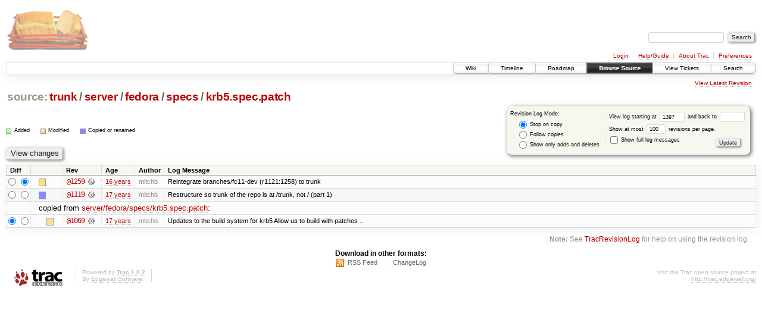

--- FILE ---
content_type: text/html;charset=utf-8
request_url: https://scripts.mit.edu/trac/log/trunk/server/fedora/specs/krb5.spec.patch?rev=1397
body_size: 13768
content:
<!DOCTYPE html PUBLIC "-//W3C//DTD XHTML 1.0 Strict//EN" "http://www.w3.org/TR/xhtml1/DTD/xhtml1-strict.dtd">
<html xmlns="http://www.w3.org/1999/xhtml">
  
  


  <head>
    <title>
      trunk/server/fedora/specs/krb5.spec.patch (log) – scripts.mit.edu
    </title>
      <meta http-equiv="Content-Type" content="text/html; charset=UTF-8" />
      <meta http-equiv="X-UA-Compatible" content="IE=edge" />
    <!--[if IE]><script type="text/javascript">
      if (/^#__msie303:/.test(window.location.hash))
        window.location.replace(window.location.hash.replace(/^#__msie303:/, '#'));
    </script><![endif]-->
        <link rel="search" href="/trac/search" />
        <link rel="help" href="/trac/wiki/TracGuide" />
        <link rel="alternate" href="/trac/log/trunk/server/fedora/specs/krb5.spec.patch?format=rss&amp;rev=1397&amp;limit=100&amp;mode=stop_on_copy" type="application/rss+xml" class="rss" title="RSS Feed" /><link rel="alternate" href="/trac/log/trunk/server/fedora/specs/krb5.spec.patch?format=changelog&amp;rev=1397&amp;limit=100&amp;mode=stop_on_copy" type="text/plain" title="ChangeLog" />
        <link rel="up" href="/trac/browser/trunk/server/fedora/specs?rev=1397" title="Parent directory" />
        <link rel="start" href="/trac/wiki" />
        <link rel="stylesheet" href="/trac/chrome/common/css/trac.css" type="text/css" /><link rel="stylesheet" href="/trac/chrome/common/css/diff.css" type="text/css" /><link rel="stylesheet" href="/trac/chrome/common/css/browser.css" type="text/css" />
        <link rel="shortcut icon" href="/trac/chrome/common/trac.ico" type="image/x-icon" />
        <link rel="icon" href="/trac/chrome/common/trac.ico" type="image/x-icon" />
      <link type="application/opensearchdescription+xml" rel="search" href="/trac/search/opensearch" title="Search scripts.mit.edu" />
      <script type="text/javascript" charset="utf-8" src="/trac/chrome/common/js/jquery.js"></script>
      <script type="text/javascript" charset="utf-8" src="/trac/chrome/common/js/babel.js"></script>
      <script type="text/javascript" charset="utf-8" src="/trac/chrome/common/js/trac.js"></script>
      <script type="text/javascript" charset="utf-8" src="/trac/chrome/common/js/search.js"></script>
    <script type="text/javascript">
      jQuery(document).ready(function($) {
        $(".trac-autofocus").focus();
        $(".trac-target-new").attr("target", "_blank");
        setTimeout(function() { $(".trac-scroll").scrollToTop() }, 1);
        $(".trac-disable-on-submit").disableOnSubmit();
      });
    </script>
  </head>
  <body>
    <div id="banner">
      <div id="header">
        <a id="logo" href="http://scripts.mit.edu/trac/"><img src="/trac/chrome/site/scripts.png" alt="" /></a>
      </div>
      <form id="search" action="/trac/search" method="get">
        <div>
          <label for="proj-search">Search:</label>
          <input type="text" id="proj-search" name="q" size="18" value="" />
          <input type="submit" value="Search" />
        </div>
      </form>
      <div id="metanav" class="nav">
    <ul>
      <li class="first"><a href="/trac/login">Login</a></li><li><a href="/trac/wiki/TracGuide">Help/Guide</a></li><li><a href="/trac/about">About Trac</a></li><li class="last"><a href="/trac/prefs">Preferences</a></li>
    </ul>
  </div>
    </div>
    <div id="mainnav" class="nav">
    <ul>
      <li class="first"><a href="/trac/wiki">Wiki</a></li><li><a href="/trac/timeline">Timeline</a></li><li><a href="/trac/roadmap">Roadmap</a></li><li class="active"><a href="/trac/browser">Browse Source</a></li><li><a href="/trac/query">View Tickets</a></li><li class="last"><a href="/trac/search">Search</a></li>
    </ul>
  </div>
    <div id="main">
      <div id="ctxtnav" class="nav">
        <h2>Context Navigation</h2>
        <ul>
          <li class="last first"><a href="/trac/browser/trunk/server/fedora/specs/krb5.spec.patch">View Latest Revision</a></li>
        </ul>
        <hr />
      </div>
    <div id="content" class="log">
      <h1>
<a class="pathentry first" href="/trac/browser?rev=1397" title="Go to repository root">source:</a>
<a class="pathentry" href="/trac/browser/trunk?rev=1397" title="View trunk">trunk</a><span class="pathentry sep">/</span><a class="pathentry" href="/trac/browser/trunk/server?rev=1397" title="View server">server</a><span class="pathentry sep">/</span><a class="pathentry" href="/trac/browser/trunk/server/fedora?rev=1397" title="View fedora">fedora</a><span class="pathentry sep">/</span><a class="pathentry" href="/trac/browser/trunk/server/fedora/specs?rev=1397" title="View specs">specs</a><span class="pathentry sep">/</span><a class="pathentry" href="/trac/browser/trunk/server/fedora/specs/krb5.spec.patch?rev=1397" title="View krb5.spec.patch">krb5.spec.patch</a>
<br style="clear: both" />
</h1>
      <form id="prefs" action="" method="get">
        <div>
          <input type="hidden" name="action" value="stop_on_copy" />
          <div class="choice">
            <fieldset>
              <legend>Revision Log Mode:</legend>
              <label>
                <input type="radio" id="stop_on_copy" name="mode" value="stop_on_copy" checked="checked" />
                Stop on copy
              </label>
              <label>
                <input type="radio" id="follow_copy" name="mode" value="follow_copy" />
                Follow copies
              </label>
              <label>
                <input type="radio" id="path_history" name="mode" value="path_history" />
                Show only adds and deletes
              </label>
            </fieldset>
          </div>
          <label>
              View log starting at
              <input type="text" id="rev" name="rev" value="1397" size="5" />
            </label>
            <label>
              and back to
              <input type="text" id="stop_rev" name="stop_rev" size="5" />
            </label><br />
          <label>
              Show at most
              <input type="text" id="limit" name="limit" value="100" size="3" maxlength="3" />
              revisions per page.
            </label><br />
          <label>
            <input type="checkbox" id="verbose" name="verbose" />
            Show full log messages
          </label>
        </div>
        <div class="buttons">
          <input type="submit" value="Update" />
        </div>
      </form>
      <div class="diff">
        <div class="legend" id="file-legend">
          <h3>Legend:</h3>
          <dl>
            <dt class="add"></dt><dd>Added</dd>
            <dt class="mod"></dt><dd>Modified</dd>
            <dt class="cp"></dt><dd>Copied or renamed</dd>
          </dl>
        </div>
      </div>
      <form class="printableform" action="/trac/changeset" method="get">
        <div class="buttons">
          <input type="hidden" name="reponame" />
          <input type="submit" value="View changes" title="Diff from Old Revision to New Revision (as selected in the Diff column)" />
        </div>
        <table class="listing chglist">
          <thead>
            <tr>
              <th class="diff" title="Old / New">Diff</th>
              <th class="change"></th>
              <th class="rev">Rev</th>
              <th class="age">Age</th>
              <th class="author">Author</th>
              <th class="summary">Log Message</th>
            </tr>
          </thead>
          <tbody>
                <tr class="even">
                  <td class="diff">
                    <input type="radio" name="old" value="1259@trunk/server/fedora/specs/krb5.spec.patch" title="From [1259]" />
                    <input type="radio" name="new" value="1259@trunk/server/fedora/specs/krb5.spec.patch" checked="checked" title="To [1259]" />
                  </td>
                    <td class="change" style="padding-left: 1em">
                      <a href="/trac/log/trunk/server/fedora/specs/krb5.spec.patch?rev=1259" title="View log starting at this revision">
                        <span class="edit"></span>
                        <span class="comment">(edit)</span>
                      </a>
                    </td>
                    <td class="rev">
                      <a href="/trac/browser/trunk/server/fedora/specs/krb5.spec.patch?rev=1259" title="Browse at revision 1259">
                        @1259</a>
                        <a class="chgset" href="/trac/changeset/1259/trunk/server/fedora/specs/krb5.spec.patch" title="View changeset [1259] restricted to trunk/server/fedora/specs/krb5.spec.patch"> </a>
                    </td>
                    <td class="age"><a class="timeline" href="/trac/timeline?from=2009-07-09T15%3A48%3A21-04%3A00&amp;precision=second" title="See timeline at Jul 9, 2009, 3:48:21 PM">16 years</a></td>
                    <td class="author">mitchb</td>
                    <td class="summary">
                      Reintegrate branches/fc11-dev (r1121:1258) to trunk
                    </td>
                </tr>
                <tr class="odd">
                  <td class="diff">
                    <input type="radio" name="old" value="1119@trunk/server/fedora/specs/krb5.spec.patch" title="From [1119]" />
                    <input type="radio" name="new" value="1119@trunk/server/fedora/specs/krb5.spec.patch" title="To [1119]" />
                  </td>
                    <td class="change" style="padding-left: 1em">
                      <a href="/trac/log/trunk/server/fedora/specs/krb5.spec.patch?rev=1119" title="View log starting at this revision">
                        <span class="copy"></span>
                        <span class="comment">(copy)</span>
                      </a>
                    </td>
                    <td class="rev">
                      <a href="/trac/browser/trunk/server/fedora/specs/krb5.spec.patch?rev=1119" title="Browse at revision 1119">
                        @1119</a>
                        <a class="chgset" href="/trac/changeset/1119/trunk/server/fedora/specs/krb5.spec.patch" title="View changeset [1119] restricted to trunk/server/fedora/specs/krb5.spec.patch"> </a>
                    </td>
                    <td class="age"><a class="timeline" href="/trac/timeline?from=2009-05-10T14%3A27%3A18-04%3A00&amp;precision=second" title="See timeline at May 10, 2009, 2:27:18 PM">17 years</a></td>
                    <td class="author">mitchb</td>
                    <td class="summary">
                      Restructure so trunk of the repo is at /trunk, not / (part 1)
                    </td>
                </tr>
                <tr class="even">
                  <td></td>
                  <td class="copyfrom_path" colspan="6" style="padding-left: 1em">
                    copied from <a href="/trac/browser/server/fedora/specs/krb5.spec.patch?rev=1069">server/fedora/specs/krb5.spec.patch</a>:
                  </td>
                </tr>
                <tr class="even">
                  <td class="diff">
                    <input type="radio" name="old" value="1069@server/fedora/specs/krb5.spec.patch" checked="checked" title="From [1069]" />
                    <input type="radio" name="new" value="1069@server/fedora/specs/krb5.spec.patch" title="To [1069]" />
                  </td>
                    <td class="change" style="padding-left: 2em">
                      <a href="/trac/log/server/fedora/specs/krb5.spec.patch?rev=1069" title="View log starting at this revision">
                        <span class="edit"></span>
                        <span class="comment">(edit)</span>
                      </a>
                    </td>
                    <td class="rev">
                      <a href="/trac/browser/server/fedora/specs/krb5.spec.patch?rev=1069" title="Browse at revision 1069">
                        @1069</a>
                        <a class="chgset" href="/trac/changeset/1069/server/fedora/specs/krb5.spec.patch" title="View changeset [1069] restricted to server/fedora/specs/krb5.spec.patch"> </a>
                    </td>
                    <td class="age"><a class="timeline" href="/trac/timeline?from=2009-04-08T07%3A11%3A17-04%3A00&amp;precision=second" title="See timeline at Apr 8, 2009, 7:11:17 AM">17 years</a></td>
                    <td class="author">mitchb</td>
                    <td class="summary">
                      Updates to the build system for krb5
Allow us to build with patches ...
                    </td>
                </tr>
          </tbody>
        </table>
      </form>
      <div id="help"><strong>Note:</strong> See <a href="/trac/wiki/TracRevisionLog">TracRevisionLog</a>
        for help on using the revision log.</div>
    </div>
    <div id="altlinks">
      <h3>Download in other formats:</h3>
      <ul>
        <li class="first">
          <a rel="nofollow" href="/trac/log/trunk/server/fedora/specs/krb5.spec.patch?format=rss&amp;rev=1397&amp;limit=100&amp;mode=stop_on_copy" class="rss">RSS Feed</a>
        </li><li class="last">
          <a rel="nofollow" href="/trac/log/trunk/server/fedora/specs/krb5.spec.patch?format=changelog&amp;rev=1397&amp;limit=100&amp;mode=stop_on_copy">ChangeLog</a>
        </li>
      </ul>
    </div>
    </div>
    <div id="footer" lang="en" xml:lang="en"><hr />
      <a id="tracpowered" href="http://trac.edgewall.org/"><img src="/trac/chrome/common/trac_logo_mini.png" height="30" width="107" alt="Trac Powered" /></a>
      <p class="left">Powered by <a href="/trac/about"><strong>Trac 1.0.2</strong></a><br />
        By <a href="http://www.edgewall.org/">Edgewall Software</a>.</p>
      <p class="right">Visit the Trac open source project at<br /><a href="http://trac.edgewall.org/">http://trac.edgewall.org/</a></p>
    </div>
  </body>
</html>

--- FILE ---
content_type: text/css
request_url: https://scripts.mit.edu/trac/chrome/common/css/diff.css
body_size: 5354
content:
/* Diff preferences */
#prefs fieldset { margin: 1em .5em .5em; padding: .5em 1em 0 }

/* Diff/change overview */
#overview { line-height: 130%; margin-top: 1em; padding: .5em .5em .5em 0 }
#overview dt.property {
 clear: left;
 float: left;
 font-weight: bold;
 text-align: right;
 width: 7.75em;
}
#overview dd { margin-left: 8.5em }

#overview .message { padding: 1em 0 1px }
#overview dd.message p, #overview dd.message ul, #overview dd.message ol,
#overview dd.message pre { margin-bottom: 1em; margin-top: 0; }

/* Colors for change types */
.chglist .edit, #overview .mod, .diff .legend .mod { background: #fd8 }
.chglist .delete, #overview .rem, .diff .legend .rem { background: #f88 }
.chglist .add, #overview .add, .diff .legend .add { background: #bfb }
.chglist .copy, #overview .cp, .diff .legend .cp { background: #88f }
.chglist .move, #overview .mv, .diff .legend .mv { background: #ccc }
.chglist .unknown { background: #fff }

/* Legend for diff and file colors */
.legend {
 font-size: 9px;
 line-height: 1em;
 padding: .5em 0;
}
.legend h3 { display: none; }
.legend dt {
 background: #fff;
 border: 1px solid #999;
 float: left;
 margin: .1em .5em .1em 0;
 overflow: hidden;
 width: .8em; height: .8em;
}
.legend dl {
 display: inline;
 padding: 0;
 margin: 0;
 margin-right: .5em;
}
.legend dd {
 display: inline;
 float: left;
 padding: 0;
 margin: 0;
 margin-right: 2em;
}

#diff-legend {
 float: left;
 clear: right;
 margin: 1em .5em;
}

#file-legend dd { margin-left: 0; }

/* Styles for the list of diffs */
.diff ul.entries { clear: both; margin: 0; padding: 0 }

.diff li.entry {
 background: #f7f7f7;
 border: 1px solid #d7d7d7;
 list-style-type: none;
 margin: 0 0 2em;
 padding: 2px;
 position: relative;
 width: 100%;
}
.diff h2 {
 color: #333;
 font-size: 14px;
 letter-spacing: normal;
 margin: 0 auto;
 padding: .1em 0 .25em .5em;
}
.diff h2 .switch { color: #999; float: right; font-size: 75%;
  line-height: 1.6;
}
.diff h2 .switch span { border-left: 1px solid #ccc; cursor: pointer;
  padding: 0 1em;
}
.diff h2 .switch span:first-child { border: none; }
.diff h2 .switch span.active { color: #333; cursor: default; }

/* Styles for the actual diff tables (side-by-side and inline) */
.diff table.trac-diff {
 border: 1px solid #ddd;
 border-spacing: 0;
 border-top: 0;
 empty-cells: show;
 font-size: 12px;
 line-height: 130%;
 padding: 0;
 margin: 0 auto;
 table-layout: fixed;
 width: 100%;
}
.diff table.trac-diff col.lineno { width: 4em }
.diff table.trac-diff th {
 border-right: 1px solid #d7d7d7;
 border-bottom: 1px solid #998;
 font-size: 11px;
}
.diff table.trac-diff thead th {
 background: #eee;
 border-top: 1px solid #d7d7d7;
 color: #999;
 padding: 0 .25em;
 text-align: center;
 white-space: nowrap;
}
.diff table.trac-diff tbody th {
 background: #eed;
 color: #886;
 font-weight: normal;
 padding: 0 .5em;
 text-align: right;
 vertical-align: top;
}
.diff table.trac-diff td {
 background: #fff;
 font: normal 11px monospace;
 overflow: visible;
 padding: 1px 2px;
 vertical-align: top;
}
.diff table.trac-diff tbody tr:hover td {
 background: #eed;
}
.diff table.trac-diff tbody.mod tr:hover td,
.diff table.trac-diff tbody.add tr:hover td,
.diff table.trac-diff tbody.rem tr:hover td {
 background: #ddc;
}
.diff table.trac-diff tbody.mod tr:hover td del,
.diff table.trac-diff tbody.mod tr:hover td ins {
 background: #bb9;
}
.diff table.trac-diff tbody.skipped td, .diff table.trac-diff thead td {
 background: #f7f7f7;
 border: 1px solid #d7d7d7;
}
.diff td ins, .diff td del {text-decoration: none;}

/* Styles for the inline diff */
pre.diff .rem { background: #fdd; }
pre.diff .add { background: #dfd; }
.diff table.inline tbody.mod td.l, .diff table.inline tbody.rem td.l {
 background: #fdd;
 border-color: #c00;
 border-style: solid;
 border-width: 0 1px 0 1px;
}
.diff table.inline tbody.mod td.r, .diff table.inline tbody.add td.r {
 background: #dfd;
 border-color: #0a0;
 border-style: solid;
 border-width: 0 1px 0 1px;
}
.diff table.inline tbody.mod tr.first td.l,
.diff table.inline tbody.rem tr.first td.l { border-top-width: 1px }
.diff table.inline tbody.mod tr.last td.l,
.diff table.inline tbody.rem tr.last td.l { border-bottom-width: 1px }
.diff table.inline tbody.mod tr.first td.r,
.diff table.inline tbody.add tr.first td.r { border-top-width: 1px }
.diff table.inline tbody.mod tr.last td.r,
.diff table.inline tbody.add tr.last td.r { border-bottom-width: 1px }
.diff table.inline tbody.mod td del {
 background: #e99;
 color: #000;
}
.diff table.inline tbody.mod td ins {
 background: #9e9;
 color: #000;
}

/* Styles for the side-by-side diff */
.diff table.sidebyside colgroup.content { width: 50% }
.diff table.sidebyside tbody.mod td.l { background: #fe9 }
.diff table.sidebyside tbody.mod td.r { background: #fd8 }
.diff table.sidebyside tbody.add td.l { background: #dfd }
.diff table.sidebyside tbody.add td.r { background: #cfc }
.diff table.sidebyside tbody.rem td.l { background: #f88 }
.diff table.sidebyside tbody.rem td.r { background: #faa }
.diff table.sidebyside tbody.mod del, .diff table.sidebyside tbody.mod ins {
 background: #fc0;
}

/* Styles for the plain-text diff view */
.diff pre { background: #fff; border: 1px solid #ddd; font-size: 85%;
  margin: 0;
}

/* Styles for the property diffs */
.diff table.props td { padding: 2px 0.5em }
